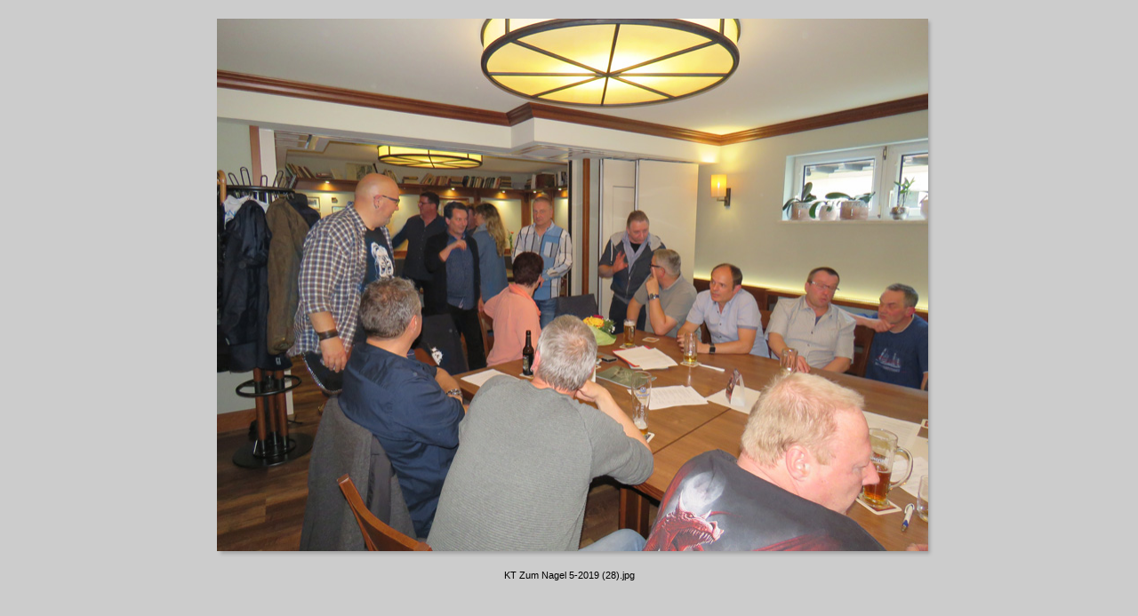

--- FILE ---
content_type: text/html
request_url: http://jm67.de/klt_2019/pages/KT%20Zum%20Nagel%205-2019%20(28).htm
body_size: 741
content:
<html>
<head>
	<TITLE>Adobe Web-Fotogalerie</TITLE>
	<META name="generator" content="Adobe Photoshop(R) CS Web-Fotogalerie">
	<META http-equiv="Content-Type" content="text/html; charset=iso-8859-1">
	<link href="../images/galleryStyle.css" rel="stylesheet" type="text/css">

	<script>

	function ifExistsWrite(str){
		var re = new RegExp ('\"', 'gi') ;
		var newstr = str.replace(re, '&quot;');
		if (newstr != "")
			document.write(newstr+"<br>");
	}

	</script>

</head>
<body bgcolor="#CCCCCC" marginheight=0 marginwidth=0 leftmargin=0 topmargin=0>
<br>


<table width=100%>
<tr><td align=middle valign=top>
<table cellpadding=0 cellspacing=0 border=0>
<tr>
<td valign=top rowspan=2 width=20><img src="../images/spacer.gif" width=20></td>
<td valign=top>
<img src="../images/KT%20Zum%20Nagel%205-2019%20(28).jpg" width="800" height="599" alt="KT Zum Nagel 5-2019 (28)" style="border:0pt solid white"><br>
</td>
<td valign=top background="../images/ds_rt.gif">
<img src="../images/ds_top_rt.gif">
</td>
</tr>
<tr>
<td background="../images/ds_bot.gif">
<img src="../images/ds_bot_lt.gif"><br>
</td>
<td valign=top>
<img src="../images/ds_bot_corner.gif"><br>
</td>
</tr>
</table>
</td>
</tr>

<tr><td align=middle valign=top>
<table cellpadding=0 cellspacing=0 border=0>
<tr>
<td align=middle>
<div id="imageInfo">
<div class="content">
<script>
ifExistsWrite("KT Zum Nagel 5-2019 (28).jpg");
ifExistsWrite("");
ifExistsWrite("");
ifExistsWrite("");
ifExistsWrite("");
</script>
</div>
</div>
</td>
</tr>
</table>
</td>
</tr>
</table>

</td>
</tr>
</table>

</body>

--- FILE ---
content_type: text/css
request_url: http://jm67.de/klt_2019/images/galleryStyle.css
body_size: 1674
content:
#mainCenter {
	height:100%;
}

#titleframe {
	width: 100%;
	/*height: 92px;*/
	/*background-color: #CCCCCC;*/
	
}

#TopFrame {
	width: 100%;
	height: 100%;
	border: 0px;
}

#BottomFrame {
	width: 100%;
	height: 100%;
	border: 0px;
}

a 			{ color: #000; text-decoration: none; font-weight:normal;} 
a:hover		{ color: #000; text-decoration: underline; }

.userAlert{
	float:right;

}


/* title frame */

.titleContent { padding: 6px 0 6px 6px; }

.banner
{
	font-size: 11px;
	font-family: Trebuchet MS, verdana, arial;
	color: #333;
}

.banner .title{
	font-size:1.2em;
	font-weight:bold;
}

.banner .info{
	font-size:0.9em;
}

.banner .email{
	font-weight:bold;
}

/* index frame */

.indexContent {
	width:95%;
	padding-top:6px;
	padding-bottom:6px;
}

.indexInfo {
	font-size: 9px;
	font-family: Trebuchet MS, verdana, arial;
	padding: 0 0 0 6px;
}

.indexInfo .filename {
	color: #000;
}

.indexInfo .date {
	color: #666;
}

/* file info */

#imageInfo{
	width: 461px;
	font-family: Trebuchet MS, verdana, arial;
	padding: 0 6px 0 6px;
}

.content {
	font-size:11px;
/*	color: #333333;*/

	padding-top:6px;
	padding-bottom:6px;
}

.header{
	font-size:8px;
	font-weight:bold;
	color: #999;
}

.contentLast {
	font-size:11px;
/*	color: #333333;*/
	padding-top:6px;
}

/* feedback */

.feedback {
	width: 461px;
	font-family: Trebuchet MS, verdana, arial;
	padding: 6px 6px 0 6px;
}

.checkBoxText
{
	font-size: 11px;
	color: #000000;
}
.button {
	font-weight:bold;
	font-size: 11px;
	color:#ffffff;
	width:100%;
	background-color:#D6BA8B;
}
	

